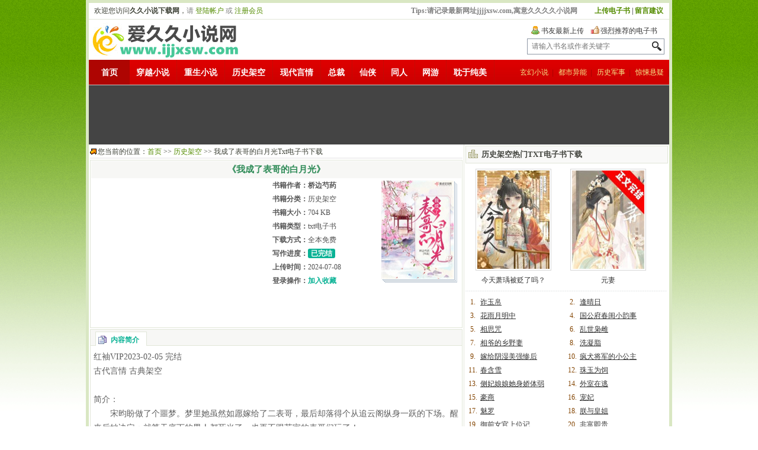

--- FILE ---
content_type: text/html; charset=UTF-8
request_url: https://www.ijjjxsw.com/txt/49027.html
body_size: 5793
content:
<!DOCTYPE html PUBLIC "-//W3C//DTD XHTML 1.0 Transitional//EN" "http://www.w3.org/TR/xhtml1/DTD/xhtml1-transitional.dtd">
<html xmlns="http://www.w3.org/1999/xhtml">
<head>
<meta http-equiv="Content-Type" content="text/html; charset=utf-8" />
<title>我成了表哥的白月光txt下载_桥边芍药_架空小说_久久小说网</title>
<meta name="keywords" content="我成了表哥的白月光,我成了表哥的白月光全文,我成了表哥的白月光txt下载,我成了表哥的白月光久久小说网" />
<meta name="description" content="《我成了表哥的白月光》,作者：桥边芍药，简介:宋昀盼做了个噩梦。梦里她虽然如愿嫁给了二表哥，最后却落得个从追云阁纵身一跃的下场。醒来后她决定：就算天底下的男人都死光了，也再不跟苏家的表哥们玩了！  苏老太太:我看那个叫高斌的举子仪表堂堂，跟你表妹倒也" />
<meta http-equiv="Cache-Control" content="no-siteapp" />
<meta http-equiv="Cache-Control" content="no-transform" />
<link href="/skin/css/style.css" rel="stylesheet" type="text/css" />
<link href="/yecha/Common.css" rel="stylesheet" type="text/css" />
<script type="text/javascript" src="/js/common.js"></script>
<script type="text/javascript" src="//libs.baidu.com/jquery/2.1.4/jquery.min.js"></script>
<script type="text/javascript" src="/js/hellocommon.js"></script>
<script type="text/javascript" src="/js/jjxsw2.js"></script>
</head>
<body>
<div id="wrap">
  <div id="header">
    <div id="header-top">
      <div class="header-top-left"><script src="/e/member/login/logintopjs.php"></script></div>
      <div class="tips"><script>Tips();</script></div>
      <div class="header-top-right"><a href="/e/DoInfo/ChangeClass.php?mid=2" title="我要上传电子书" class="green strong">上传电子书</a> | <a href="/e/tool/gbook/index.php?bid=2" title="我要留言建议" class="green strong">留言建议</a>
      </div>
    </div>
    <div id="head-left-222"></div>
    <div id="head-center">
    </div>
    <div id="head-right">
      <div class="head-right-top"><a class="new" href="/txt/">书友最新上传</a><a class="best" href="/txt/best/">强烈推荐的电子书</a></div>
      <div class="search">
        <form action="/e/search/index.php" method="post" name="search_download" id="search_download">
          <input type="hidden" name="show" value="title,writer" />
          <input name="keyboard" id="keyword" value="" placeholder="请输入书名或作者关键字" autofocus x-webkit-speech rel="xzfl" />
          <input class="searchbut" value="" type="submit" name="Submit" title="点击搜索" />
        </form>
      </div>
    </div>
    <div id="navber">
      <div class="subnav">
        <ul>
          <li class="sy"><a href="/" title="首页">首页</a></li>
          <li><a href="/txt/chuanyue/" title="穿越小说">穿越小说</a></li>
          <li><a href="/txt/chongshengxiaoshuo/" title="重生小说">重生小说</a></li>
          <li><a href="/txt/lsjs/" title="历史架空古装">历史架空</a></li>
          <li><a href="/txt/young/" title="青春校园现言">现代言情</a></li>
          <li><a href="/txt/qinggan/" title="豪门总裁小说">总裁</a></li>
          <li><a href="/txt/wuxia/" title="修真仙侠幻想">仙侠</a></li>
          <li><a href="/txt/tongrenxiaoshuo/" title="衍生同人小说">同人</a></li>
          <li><a href="/txt/juben/" title="网游小说">网游</a></li>
          <li><a href="/txt/dmtr/" title="耽于纯美小说">耽于纯美</a></li>
        </ul>
        <ul class="other">
          <li><a href="/txt/xuanhuan/" title="玄幻小说">玄幻小说</a></li>
          <li><a href="/txt/dushi/" title="都市异能娱乐爽文">都市异能</a></li>
          <li><a href="/txt/tiexue/" title="历史架空铁血军旅">历史军事</a></li>
          <li><a href="/txt/kongbu/" title="恐怖惊悚悬疑推理">惊悚悬疑</a></li>
        </ul>
      </div>
    </div>
  </div>
  <div id="hengfu">
    <div class="hengfu_h">
      <script>hengfu();</script>
    </div>
  </div>
  <div id="txt99">
    <div id="main_down">
      <div id="path">您当前的位置：<a href="/">首页</a>&nbsp;>>&nbsp;<a href="/txt/lsjs/">历史架空</a>&nbsp;>>&nbsp;我成了表哥的白月光Txt电子书下载</div>
      <div id="pageMainArea">
        <div id="downInfoArea">
          <div class="sy_box_0"></div>
          <h1>《我成了表哥的白月光》</h1>
          <div class="downInfoRowR">
            <script>intro_l1();</script>
          </div>
          <div class="downInfoRowL"><span class="img"><img src="//img.jjjjxsw.com/UploadPic/2024-07/fjxmjf865ee8171d.jpg?x-oss-process=style/cover_s" width="122" height="166" alt="我成了表哥的白月光" /></span>
            <li class="zuozhe"><b>书籍作者：</b><a href="/zuozhe/18708.html" title="桥边芍药">桥边芍药</a> </li>
            <li><b>书籍分类：</b>历史架空</li>
            <li><b>书籍大小：</b>704 KB</li>
            <li><b>书籍类型：</b>txt电子书</li>
            <li><b>下载方式：</b>全本免费</li>
            <li><b>写作进度：</b><span class="strong">已完结</span></li>
            <li><b>上传时间：</b>2024-07-08</li>
            <li><b>登录操作：</b><a href="javascript:addfav(14,49027)" class="strong blue">加入收藏</a></li>
          </div>
        </div>
      </div>
      <div id="mainstory">
        <h2><span class="boxhead col-icon1">内容简介</span></h2>
          <div id="mainSoftIntro">
            红袖VIP2023-02-05 完结<br />
古代言情 古典架空<br />
<br />
简介：<br />
　　宋昀盼做了个噩梦。梦里她虽然如愿嫁给了二表哥，最后却落得个从追云阁纵身一跃的下场。醒来后她决定：就算天底下的男人都死光了，也再不跟苏家的表哥们玩了！<br />
　　————<br />
　　苏老太太:我看那个叫高斌的举子仪表堂堂，跟你表妹倒也相配……<br />
　　苏珩：他家三代单传，家里急着开枝散叶，盼表妹身子又单薄……<br />
　　苏老太太：姓纪的那个呢？瞧着怪稳重的。<br />
　　苏珩：他父亲早逝，靠母亲跟姐姐养大，他姐姐更是为了他至今还没说亲，性子据说也有些古怪……<br />
　　苏老太太：那姜毅呢？也是读书人家出身……<br />
　　苏珩：听说他们家规矩大，吃饭是不许女眷上桌的。<br />
　　苏老太太怒：这不行那不行，你倒是说个行的我听？<br />
　　苏珩一脸虔诚：祖母，您看我可还行？
            <div id="gradient"></div>
          </div>
          <div id="read-more"></div>
      </div>
      <div id="mainstory">
        <h2><span class="boxhead col-icon7">下载地址</span><a name="fast_down"></a></h2>
        <ul class="downlistbox">
          <li class="downAddress_li"><a href="/txt/dl-14-49027.html" title="我成了表哥的白月光TXT下载地址列表"><span class="downlist1">进入电子书下载列表</span><span class="downlist2">已有<em></em>人下载了这本书籍</span></a>
          </li>
          <li class="yuedu">文案太笼统太简单，不确定是否要下载？您可以<a href="/read/14/49027/1.html">【在线阅读】</a>TXT全文内容
          </li>
        </ul>
         <ul class="downsidebox">
          <li class="finally">
          </li>
        </ul>
      </div>
      <div style="margin-top:2px">
      </div>
      <div id="mainstory">
        <h2><span class="boxhead  col-icon10">猜您喜欢</span></h2>
        <div class="tuiPic">
          <div id="album2">
            <ul>
              <li><a href="/txt/37536.html" title="隔壁的小书生" target="_blank"><img src="//img.jjjjxsw.com/UploadPic/2021-03/l0byeuu3sff.jpg?x-oss-process=style/cover_s" width="111" height="154"  alt="隔壁的小书生" /></a><br /><a href="/txt/37536.html" title="隔壁的小书生" target="_blank">隔壁的小书生</a></li>
              <li><a href="/txt/39632.html" title="臣领旨" target="_blank"><img src="//img.jjjjxsw.com/UploadPic/2021-10/qzoqu5n2gmx.jpg?x-oss-process=style/cover_s" width="111" height="154"  alt="臣领旨" /></a><br /><a href="/txt/39632.html" title="臣领旨" target="_blank">臣领旨</a></li>
              <li><a href="/txt/15345.html" title="八字不合，压倒再说" target="_blank"><img src="//img.jjjjxsw.com/UploadPic/2014-3/20143202046876380.jpg?x-oss-process=style/cover_s" width="111" height="154"  alt="八字不合，压倒再说" /></a><br /><a href="/txt/15345.html" title="八字不合，压倒再说" target="_blank">八字不合，压倒再说</a></li>
              <li><a href="/txt/31142.html" title="公子，求你莫寻死" target="_blank"><img src="//img.jjjjxsw.com/UploadPic/2019-03/rkim2sg2bnb.jpg?x-oss-process=style/cover_s" width="111" height="154"  alt="公子，求你莫寻死" /></a><br /><a href="/txt/31142.html" title="公子，求你莫寻死" target="_blank">公子，求你莫寻死</a></li>
              <li><a href="/txt/18267.html" title="美人渡君" target="_blank"><img src="//img.jjjjxsw.com/2015/06/dd326a5f30177684ecdcd9ce901c8a16.jpg?x-oss-process=style/cover_s" width="111" height="154"  alt="美人渡君" /></a><br /><a href="/txt/18267.html" title="美人渡君" target="_blank">美人渡君</a></li>
            </ul>
          </div>
        </div>
      </div>
      <div id="mainstory">
        <h2><span class="boxhead  col-icon10">下载说明</span></h2>
        <div style="padding:3px 2px 3px 4px">
          1、爱久久小说网书友上传的绝大数小说书籍为全集全本TXT电子书,无需运行安装，请放心下载阅读。<br />
          2、本站全部电子书为众多网友上传而来，若作品版权人并未授权他人转载，敬请提交反馈要求删除。<br />
        </div>
      </div>
      <div id="subBox">
        <ul id="divide">
          <li>↑上部架空小说：<a href='/txt/49015.html'>被渣后和前夫破镜重圆了</a></li>
          <li>↓下部架空小说：<a href='/txt/49040.html'>农门春记</a></li>
        </ul>
        <ul id="loft">
          <li class="share">『<a href="#top">回到顶部</a>』</li>
          <li class="share">『<a href="javascript:history.back(-1)">回到上页</a>』</li>
        </ul>
      </div>
    </div>
    <div id="right">
      <div class="sideBox istxt99">
        <h2>历史架空热门TXT电子书下载</h2>
        <div class="sidePic">
          <div id="album">
            <ul>
              <li><a href="/txt/54570.html" title="今天萧瑀被贬了吗？" target="_blank"><img src="//img.jjjjxsw.com/UploadPic/202601/urc23cm3zgp.jpg?x-oss-process=style/cover_s" width="122" height="166"  alt="今天萧瑀被贬了吗？" /></a><br /><a href="/txt/54570.html" title="今天萧瑀被贬了吗？" target="_blank">今天萧瑀被贬了吗？</a></li>
              <li><a href="/txt/54556.html" title="元妻" target="_blank"><img src="//img.jjjjxsw.com/UploadPic/202601/jqsh0z4kuf2.jpg?x-oss-process=style/cover_s" width="122" height="166"  alt="元妻" /></a><br /><a href="/txt/54556.html" title="元妻" target="_blank">元妻</a></li>
            </ul>
          </div>
        </div>
        <div class="toplist">
          <li><span>1.</span><a href="/txt/54546.html" title="诈玉帛" target="_blank">诈玉帛</a></li>
          <li><span>2.</span><a href="/txt/54493.html" title="逢晴日" target="_blank">逢晴日</a></li>
          <li><span>3.</span><a href="/txt/54448.html" title="花雨月明中" target="_blank">花雨月明中</a></li>
          <li><span>4.</span><a href="/txt/54419.html" title="国公府春闺小韵事" target="_blank">国公府春闺小韵事</a></li>
          <li><span>5.</span><a href="/txt/54404.html" title="相思咒" target="_blank">相思咒</a></li>
          <li><span>6.</span><a href="/txt/54346.html" title="乱世枭雌" target="_blank">乱世枭雌</a></li>
          <li><span>7.</span><a href="/txt/54205.html" title="相爷的乡野妻" target="_blank">相爷的乡野妻</a></li>
          <li><span>8.</span><a href="/txt/54195.html" title="洗凝脂" target="_blank">洗凝脂</a></li>
          <li><span>9.</span><a href="/txt/54129.html" title="嫁给阴湿美强惨后" target="_blank">嫁给阴湿美强惨后</a></li>
          <li><span>10.</span><a href="/txt/54110.html" title="疯犬将军的小公主" target="_blank">疯犬将军的小公主</a></li>
          <li><span>11.</span><a href="/txt/53912.html" title="春含雪" target="_blank">春含雪</a></li>
          <li><span>12.</span><a href="/txt/53750.html" title="珠玉为饲" target="_blank">珠玉为饲</a></li>
          <li><span>13.</span><a href="/txt/53692.html" title="侧妃娘娘她身娇体弱" target="_blank">侧妃娘娘她身娇体弱</a></li>
          <li><span>14.</span><a href="/txt/53597.html" title="外室在逃" target="_blank">外室在逃</a></li>
          <li><span>15.</span><a href="/txt/53562.html" title="豪商" target="_blank">豪商</a></li>
          <li><span>16.</span><a href="/txt/53532.html" title="宠妃" target="_blank">宠妃</a></li>
          <li><span>17.</span><a href="/txt/53426.html" title="魅罗" target="_blank">魅罗</a></li>
          <li><span>18.</span><a href="/txt/53369.html" title="朕与皇姐" target="_blank">朕与皇姐</a></li>
          <li><span>19.</span><a href="/txt/53346.html" title="御前女官上位记" target="_blank">御前女官上位记</a></li>
          <li><span>20.</span><a href="/txt/53230.html" title="非富即贵" target="_blank">非富即贵</a></li>
          <li><span>21.</span><a href="/txt/53208.html" title="朕与臣妻" target="_blank">朕与臣妻</a></li>
          <li><span>22.</span><a href="/txt/53063.html" title="惹权臣" target="_blank">惹权臣</a></li>
          <li><span>23.</span><a href="/txt/53017.html" title="探花" target="_blank">探花</a></li>
          <li><span>24.</span><a href="/txt/52998.html" title="吟鸾" target="_blank">吟鸾</a></li>
          <li><span>25.</span><a href="/txt/52908.html" title="皇太女" target="_blank">皇太女</a></li>
          <li><span>26.</span><a href="/txt/52826.html" title="开国皇帝的小公主" target="_blank">开国皇帝的小公主</a></li>
          <li><span>27.</span><a href="/txt/52760.html" title="假千金和真少爷在一起了" target="_blank">假千金和真少爷在一起了</a></li>
          <li><span>28.</span><a href="/txt/52615.html" title="明婚正配" target="_blank">明婚正配</a></li>
          <li><span>29.</span><a href="/txt/52439.html" title="撩乱逐春生／首辅当年追妻记事簿" target="_blank">撩乱逐春生／首辅当年追妻记事</a></li>
          <li><span>30.</span><a href="/txt/52385.html" title="高门庶女" target="_blank">高门庶女</a></li>
          <li><span>31.</span><a href="/txt/52349.html" title="千山风雪" target="_blank">千山风雪</a></li>
          <li><span>32.</span><a href="/txt/52327.html" title="裙钗之下" target="_blank">裙钗之下</a></li>
          <li><span>33.</span><a href="/txt/52297.html" title="惟许侯夫人" target="_blank">惟许侯夫人</a></li>
          <li><span>34.</span><a href="/txt/52214.html" title="弄春柔" target="_blank">弄春柔</a></li>
          <li><span>35.</span><a href="/txt/52154.html" title="珠柔" target="_blank">珠柔</a></li>
          <li><span>36.</span><a href="/txt/52120.html" title="灼娇" target="_blank">灼娇</a></li>
          <li><span>37.</span><a href="/txt/52096.html" title="囚春山" target="_blank">囚春山</a></li>
          <li><span>38.</span><a href="/txt/52075.html" title="玉腰坠春" target="_blank">玉腰坠春</a></li>
          <li><span>39.</span><a href="/txt/52034.html" title="她被赶出侯府后" target="_blank">她被赶出侯府后</a></li>
          <li><span>40.</span><a href="/txt/51901.html" title="酌长夏" target="_blank">酌长夏</a></li>
          <li><span>41.</span><a href="/txt/51801.html" title="县太爷与杀猪刀" target="_blank">县太爷与杀猪刀</a></li>
          <li><span>42.</span><a href="/txt/51720.html" title="醉金盏" target="_blank">醉金盏</a></li>
          <li><span>43.</span><a href="/txt/51678.html" title="嫁表哥" target="_blank">嫁表哥</a></li>
          <li><span>44.</span><a href="/txt/51658.html" title="孩子他爹是皇帝" target="_blank">孩子他爹是皇帝</a></li>
          <li><span>45.</span><a href="/txt/51639.html" title="唤春" target="_blank">唤春</a></li>
          <li><span>46.</span><a href="/txt/51629.html" title="春心动" target="_blank">春心动</a></li>
          <li><span>47.</span><a href="/txt/51542.html" title="引诱的清冷男主他黑化了" target="_blank">引诱的清冷男主他黑化了</a></li>
          <li><span>48.</span><a href="/txt/51524.html" title="娇养" target="_blank">娇养</a></li>
          <li><span>49.</span><a href="/txt/51448.html" title="权力是女人最好的医美" target="_blank">权力是女人最好的医美</a></li>
          <li><span>50.</span><a href="/txt/51389.html" title="娘娘颇得圣眷" target="_blank">娘娘颇得圣眷</a></li>
        </div>
      </div>
    </div>
  </div>
  <script type="text/javascript" src="/e/extend/qd/js/qd.js"></script><a href="javascript:;" id="btn" title="回到顶部" class="btn"></a>
  <div id="footer">
    <div id="footNav"><a href="/support/about.html">网站简介</a> - <a href="/support/help.html">网站帮助</a> - <a href="/support/declare.html">版权声明</a> - <a href="/link/">友情连接</a> - <a href="/support/sitemap.html">网站地图</a></div>
    <div id=copyright>Copyright&copy;2021-2022 爱久久小说网 All Rights Reserved 页面版权所有<br />
      本站提供的穿越小说,玄幻小说,言情小说,现代都市,武侠仙侠,网游言情等电子书txt小说下载所含内容的版权均为原作者所有<br />
      本站所有小说电子书均系网友上传，仅供书友之间免费下载预览！版权人如果认为网友转载传播会侵犯您的权益，敬请来信告知，我们将立即删除！<br />
    </div>
  </div>
</div>
</body>
</html>

--- FILE ---
content_type: text/html; charset=utf-8
request_url: https://www.google.com/recaptcha/api2/aframe
body_size: 267
content:
<!DOCTYPE HTML><html><head><meta http-equiv="content-type" content="text/html; charset=UTF-8"></head><body><script nonce="qqM1Zb4sE9f5KLs0wLfqvg">/** Anti-fraud and anti-abuse applications only. See google.com/recaptcha */ try{var clients={'sodar':'https://pagead2.googlesyndication.com/pagead/sodar?'};window.addEventListener("message",function(a){try{if(a.source===window.parent){var b=JSON.parse(a.data);var c=clients[b['id']];if(c){var d=document.createElement('img');d.src=c+b['params']+'&rc='+(localStorage.getItem("rc::a")?sessionStorage.getItem("rc::b"):"");window.document.body.appendChild(d);sessionStorage.setItem("rc::e",parseInt(sessionStorage.getItem("rc::e")||0)+1);localStorage.setItem("rc::h",'1768939850527');}}}catch(b){}});window.parent.postMessage("_grecaptcha_ready", "*");}catch(b){}</script></body></html>

--- FILE ---
content_type: application/javascript
request_url: https://www.ijjjxsw.com/js/common.js
body_size: 846
content:
var mobileAgent = new Array("iphone", "ipod", "ipad", "android", "mobile", "blackberry", "webos", "incognito", "webmate", "bada", "nokia", "lg", "ucweb", "skyfire");
var browser = navigator.userAgent.toLowerCase();
for (var i=0; i<mobileAgent.length; i++){
	if (browser.indexOf(mobileAgent[i])!=-1){
                if(window.location.href.indexOf('www.ijjjxsw.com') > 0) {
                        window.location.href = window.location.href.replace('www.ijjjxsw.com', 'm.jjjxsw.com');
                }
		break;
	}
}

//tonglan
function banner(){//468x60
}

function hengfu(){//970x90
document.writeln("<script async src=\"\/\/pagead2.googlesyndication.com\/pagead\/js\/adsbygoogle.js\"><\/script>");
document.writeln("<!-- 970*90_1 -->");
document.writeln("<ins class=\"adsbygoogle\"");
document.writeln("     style=\"display:inline-block;width:970px;height:90px\"");
document.writeln("     data-ad-client=\"ca-pub-6398419939006279\"");
document.writeln("     data-ad-slot=\"4266082817\"><\/ins>");
document.writeln("<script>");
document.writeln("(adsbygoogle = window.adsbygoogle || []).push({});");
document.writeln("<\/script>");
}

function fumeiti(){//300x250
r = 2
var seed = Math.random()
rnd = Math.ceil(seed * r)

switch (rnd) {
case 1:
break;
case 2:
break;
default:
}
}

//index
function index_r1(){//336x280
}

//list
function list_r1(){//336x280

}

function list_r2(){//336x280
}

function list_r3(){//336x316
r = 2
var seed = Math.random()
rnd = Math.ceil(seed * r)

switch (rnd) {
case 1:
document.writeln("");
break;
case 2:
document.writeln("");
break;
default:
}
}

function list_r5(){//300x600
document.writeln("<script async src=\"\/\/pagead2.googlesyndication.com\/pagead\/js\/adsbygoogle.js\"><\/script>");
document.writeln("<!-- 300x600 -->");
document.writeln("<ins class=\"adsbygoogle\"");
document.writeln("     style=\"display:inline-block;width:300px;height:600px\"");
document.writeln("     data-ad-client=\"ca-pub-6398419939006279\"");
document.writeln("     data-ad-slot=\"3416535616\"><\/ins>");
document.writeln("<script>");
document.writeln("(adsbygoogle = window.adsbygoogle || []).push({});");
document.writeln("<\/script>");
}

//intro
function intro_l1(){//300x250
document.writeln("<script async src=\"\/\/pagead2.googlesyndication.com\/pagead\/js\/adsbygoogle.js\"><\/script>");
document.writeln("<!-- 300x250_1 -->");
document.writeln("<ins class=\"adsbygoogle\"");
document.writeln("     style=\"display:inline-block;width:300px;height:250px\"");
document.writeln("     data-ad-client=\"ca-pub-6398419939006279\"");
document.writeln("     data-ad-slot=\"1094098203\"><\/ins>");
document.writeln("<script>");
document.writeln("(adsbygoogle = window.adsbygoogle || []).push({});");
document.writeln("<\/script>");
}

function intro_ytj(){//629x225
}

function intro_r1(){//336x280
document.writeln("<script async src=\"\/\/pagead2.googlesyndication.com\/pagead\/js\/adsbygoogle.js\"><\/script>");
document.writeln("<!-- 3360x280_2 -->");
document.writeln("<ins class=\"adsbygoogle\"");
document.writeln("     style=\"display:inline-block;width:336px;height:280px\"");
document.writeln("     data-ad-client=\"ca-pub-6398419939006279\"");
document.writeln("     data-ad-slot=\"6542463612\"><\/ins>");
document.writeln("<script>");
document.writeln("(adsbygoogle = window.adsbygoogle || []).push({});");
document.writeln("<\/script>");
}

function intro_r2(){//336x280
}

//down
function down_l1(){//300x250
document.writeln("<script async src=\"\/\/pagead2.googlesyndication.com\/pagead\/js\/adsbygoogle.js\"><\/script>");
document.writeln("<!-- 300x250_2 -->");
document.writeln("<ins class=\"adsbygoogle\"");
document.writeln("     style=\"display:inline-block;width:300px;height:250px\"");
document.writeln("     data-ad-client=\"ca-pub-6398419939006279\"");
document.writeln("     data-ad-slot=\"3831046819\"><\/ins>");
document.writeln("<script>");
document.writeln("(adsbygoogle = window.adsbygoogle || []).push({});");
document.writeln("<\/script>");
}

function down_l2(){//300x250
}

function down_r1(){//336x280
}

//read
function read_shang_l(){//300x250
}

function read_shang_r(){//336x280
}

function read_xia(){//970x90
document.writeln("<script async src=\"\/\/pagead2.googlesyndication.com\/pagead\/js\/adsbygoogle.js\"><\/script>");
document.writeln("<!-- 970*90_1 -->");
document.writeln("<ins class=\"adsbygoogle\"");
document.writeln("     style=\"display:inline-block;width:970px;height:90px\"");
document.writeln("     data-ad-client=\"ca-pub-6398419939006279\"");
document.writeln("     data-ad-slot=\"4266082817\"><\/ins>");
document.writeln("<script>");
document.writeln("(adsbygoogle = window.adsbygoogle || []).push({});");
document.writeln("<\/script>");
}

--- FILE ---
content_type: application/javascript
request_url: https://www.ijjjxsw.com/js/jjxsw2.js
body_size: 3928
content:
//初学JQ 多多包涵
$(function() {
	yechaInit();
    superslide();
    kuaijie();
    getkey();
	xlkey();
});

function kuaijie(){
	//快捷键操作 主要是ctrl+enter
	$(document).on('keydown', 'textarea.zf-content', function(e) {
	  if(e.keyCode == 13 && (e.metaKey || e.ctrlKey)) {
		$(this).next().find(".zfbtn").click();
	  }
	})	
}


//展开收起
$(function(){
 var slideHeight = 266; // px
 var defHeight = $('#mainSoftIntro').height();
 if(defHeight >= slideHeight){
  $('#mainSoftIntro').css('height' , slideHeight + 'px');
  $('#read-more').append('<a href="#">展开</a>');
  $('#read-more a').click(function(){
   var curHeight = $('#mainSoftIntro').height();
   if(curHeight == slideHeight){
    $('#mainSoftIntro').animate({
     height: defHeight
    }, "normal");
    $('#read-more a').html('收起');
    $('#gradient').fadeOut();
   }else{
    $('#mainSoftIntro').animate({
     height: slideHeight
    }, "normal");
    $('#read-more a').html('展开');
    $('#gradient').fadeIn();
   }
   return false;
  });  
 }
});

function show(){ 
var box = document.getElementById("mainSoftIntro"); 
var text = box.innerHTML;  
var newBox = document.createElement("div"); 
var btn = document.createElement("a"); 
newBox.innerHTML = text.substring(0,138) + '...' ; 
btn.innerHTML = text.length > 138 ? "<div class=\"read-more\">展开∨<\/div>" : ""; 
btn.href = "javascript:void(0)";  
btn.onclick = function(){ 
if (btn.innerHTML == "<div class=\"read-more\">展开∨<\/div>"){ 
btn.innerHTML = "<div class=\"read-more\">收起∧<\/div>"; 
newBox.innerHTML = text; 
}else{ 
btn.innerHTML = "<div class=\"read-more\">展开∨<\/div>"; 
newBox.innerHTML = text.substring(0,138) + '...'; 
} 
}  
box.innerHTML = ""; 
box.appendChild(newBox); 
box.appendChild(btn); 
} 

//Tips
function Tips(){
//随机显示+权重控制
var random = {
	ad0:10,
	ad1:20,
	ad2:30,

	init : function(){
		n = (Math.floor(Math.random()*random.ad2+1));
		if(n <= random.ad0){
			document.writeln('Tips:请记录最新网址jjjjxsw.com,寓意久久久久小说网');
		}
		else if(n > random.ad0 && n <= random.ad1){
			document.writeln('Tips:请记录最新网址jjjjxsw.com,寓意久久久久小说网');
		}
		else if(n > random.ad1 && n <= random.ad2){
			document.writeln('Tips:请记录最新网址jjjjxsw.com,寓意久久久久小说网');
		}

	}
}
random.init();
}

function yechaInit() {
	$(".avator").mouseover(function(){$("a.editavator").show();}).mouseout(function(){$("a.editavator").hide();});
	$(".tjtab").click (function(){$(".allplbox").fadeToggle();$(".tjbox").fadeToggle();$("a.tjtab").toggleClass("selected");$("a.pltab").toggleClass("selected")});
	$(".pltab").click (function(){$(".allplbox").fadeToggle();$(".tjbox").fadeToggle();$("a.tjtab").toggleClass("selected");$("a.pltab").toggleClass("selected")});
	$("abbr.time").timeago();
	$('.main a').tipsy({gravity: $.fn.tipsy.S});
	$(".searchbox").mouseover(function(){$(".chooseS").show();}).mouseout(function(){$('.chooseS').hide();});
	$(".renqi").mouseover(function(){$(".rqmore").show();}).mouseout(function(){$(".rqmore").hide();});
	$(".sctip").mouseover(function(){$(".sctishi").show();}).mouseout(function(){$(".sctishi").hide();});
	$(".jubao").click(function(){$(".pingfen").slideToggle();});
	$(".closepf").click(function(){$(".pingfen").slideUp();});
}

function superslide(){
	$(".slider .bd li").first().before(jQuery(".slider .bd li").last());
	$(".slider").hover(function() {jQuery(this).find(".arrow").stop(true, true).fadeIn(300)},function() {jQuery(this).find(".arrow").fadeOut(300)});
    $(".slider").slide({titCell: ".hd ul",mainCell: ".bd ul",effect: "leftLoop",autoPlay: true,vis: 3,autoPage: true,trigger: "click"});
	$(".gonggao").slide({titCell:".hd ul",mainCell:".bd ul",autoPage:true,effect:"topLoop",autoPlay:true,vis:5}); 
}

function xlkey(){
}

//增加评论
function addPl(){
	var username,saytext,id,classid,enews,repid,url;
	username=$("#username").val();
	id=$("#id").val();
	classid=$("#classid").val();
	enews=$("#enews").val();
	repid=$("#repid").val();
	saytext=$("#saytext").val();
	if (repid!='0'){
	username=$("#username").val();
	id=$("#replyComment"+repid+" #id").val();
	classid=$("#replyComment"+repid+" #classid").val();
	enews=$("#replyComment"+repid+" #enews").val();
	repid=$("#replyComment"+repid+" #repid").val();
	saytext=$("#replyComment"+repid+" #saytext").val();
	}
	if (saytext==""){
		jError("请说一些你的看法吧!",{HorizontalPosition : 'center',VerticalPosition:'center'});document.getElementById("saytext").focus();return false;
		}
	$.post("/e/pl/ajaxpl.php",
		{
			username:username,
			id:id,
			classid:classid,
			enews:enews,
			repid:repid,
			saytext:saytext
		},
		function(data,status){
			 switch(data){
				  case"FailPassword":art.dialog.open('/register/ajaxlogin.php',
    {title: '会员登陆',lock: true,opacity: 0.2, width: 400, height:235,fixed:true,close: function () {
		$(".header-top-left").load("/e/member/login/ajaxlogintop.php");
    }
	});
				  break;
				  case"NotCheckedUser":jError("您的帐号还没通过审核!请通过帐号验证后再进行评论!",{HorizontalPosition : 'center',VerticalPosition:'center'});
				  break;
				  case"GuestNotToPl":art.dialog.open('/register/ajaxlogin.php',
    {title: '会员登陆',lock: true,opacity: 0.2, width: 400, height:235,fixed:true,close: function () {
		$(".header-top-left").load("/e/member/login/ajaxlogintop.php");
    }
	});
				  break;
				  case"NotLevelToPl":jError("您所在的会员组不能发表评论!",{HorizontalPosition : 'center',VerticalPosition:'center'});
				  break;
				  case"EmptyPl":jError("您没有什么话可说的吗?",{HorizontalPosition : 'center',VerticalPosition:'center'});
				  break;
				  case"ErrorUrl":jError("评论提交异常,请检查来源!",{HorizontalPosition : 'center',VerticalPosition:'center'});
				  break;
				  case"CloseClassPl":jError("此栏目已关闭评论功能!",{HorizontalPosition : 'center',VerticalPosition:'center'});
				  break;
				  case"HavePlCloseWords":jError("有非法字符,无法评论!",{HorizontalPosition : 'center',VerticalPosition:'center'});
				  break;
				  case"CloseInfoPl":jError("此信息已关闭评论!",{HorizontalPosition : 'center',VerticalPosition:'center'});
				  break;
				  case"PlSizeTobig":jError("您的评论内容过长，请精简一下吧!",{HorizontalPosition : 'center',VerticalPosition:'center'});
				  break;
				  case"PlOutTime":jError("您发表评论太快了,请稍后发表!",{HorizontalPosition : 'center',VerticalPosition:'center'});
				  break;
				  case"DbError":jError("网站数据库出错,请联系管理员解决!",{HorizontalPosition : 'center',VerticalPosition:'center'});
				  break;
				  case"AddPlSuccess":jSuccess("评论发表成功,感谢您的参与!",{HorizontalPosition : 'center',VerticalPosition:'center',onClosed : function(){
					  $("#infocommentarea").load("/e/extend/infocomment/index.php?classid="+classid+"&id="+id);
					  $("abbr.plnum").text(parseInt($(".pltab abbr.plnum").text())+1);
					   document.getElementById("saytext").value="";
		  				}
						})
				  break;
				 }
			}
		)
}

//加入收藏
function addfav(classid,id){
	art.dialog.open('/e/member/fava/add/sc.php?classid='+classid+'&id='+id,
    {title: '加入收藏夹',lock: true,opacity: 0.5, width: 400, height:235,fixed:true})
}

//回复评论
function replyComment(plid){
	$("#repid").val(plid);
	$(".replyComment").slideUp();
	$("#replyComment"+plid).slideToggle();
}
function closepl(plid){
	$("#replyComment"+plid).slideUp();
}
//增加表情
function addface(){
	$(".face").load("/e/extend/face/index.php");
	$(".plsub span .face").toggle()
}
//选择好友
function chosefri(){
	art.dialog.open('/e/member/friend/change/chosefri.php?fm=sendmsg&f=to_username',
    {title: '选择好友',lock: true,opacity: 0.5, width: 400, fixed:true})
}
//ajax登陆
function login(){
	art.dialog.open('/register/ajaxlogin.php',
    {id:'loginbox1',title: '会员登陆',lock: true,opacity: 0.2, width: 400, height:235,fixed:true,close: function () {
		$(".header-top-left").load("/e/member/login/ajaxlogintop.php");
    }
	})
}
//下载
function dlfile(classid,id){
	art.dialog.open("/e/DownSys/DownSoft/?classid="+classid+"&id="+id+"&pathid=0",{title: '下载电子书',lock: true,opacity: 0.2, width: 400, height:235,fixed:true})
}
//增加评论
function logincheck(){
	var username,password,ecmsfrom,lifetime;
	username=$("#username").val();
	password=$("#password").val();
	ecmsfrom=$("#ecmsfrom").val();
	lifetime=0;
	if ($("#autocheckbox").is(":checked")){
		lifetime=$("#autocheckbox").val();
		}
	if (username==""){
		jError("用户名不能为空哦!",{HorizontalPosition : 'center',VerticalPosition:'center'});document.getElementById("username").focus();return false;
		}
	if (password==""){
		jError("密码不能为空哦!",{HorizontalPosition : 'center',VerticalPosition:'center'});document.getElementById("password").focus();return false;
		}
	$.post("/e/member/doaction.php",
		{
			username:username,
			password:password,
			lifetime:lifetime,
			enews:"Ajaxlogin",
			tobind:"0"
		},
		function(data,status){
			 switch(data){
				 case"EmptyLogin":jError("用户名和密码不能为空",{HorizontalPosition : 'center',VerticalPosition:'center'});
				 break;
				 case"FailPassword":jError("您的用户名密码有误?",{HorizontalPosition : 'center',VerticalPosition:'center'});
				 break;
				 case"NotCheckedUser":jError("您的帐号还未通过审核!",{HorizontalPosition : 'center',VerticalPosition:'center'});
				 break;
				 case"NotCookie":jError("登录不成功，请确认您的cookie是否已开启!",{HorizontalPosition : 'center',VerticalPosition:'center'});
				 break;
				 case"LoginSuccess":jSuccess("登陆成功,页面跳转中..请稍后",{HorizontalPosition : 'center',VerticalPosition:'center',onClosed : function(){art.dialog.close();}})
				 break;
			 }
			}
		)
}

function logincheck1(){
	var username,password,ecmsfrom,lifetime;
	username=$("#username").val();
	password=$("#password").val();
	ecmsfrom=$("#ecmsfrom").val();
	lifetime=0;
	if ($("#autocheckbox").is(":checked")){
		lifetime=$("#autocheckbox").val();
		}
	if (username==""){
		jError("用户名不能为空哦!",{HorizontalPosition : 'center',VerticalPosition:'center'});document.getElementById("username").focus();return false;
		}
	if (password==""){
		jError("密码不能为空哦!",{HorizontalPosition : 'center',VerticalPosition:'center'});document.getElementById("password").focus();return false;
		}
	$.post("/e/member/doaction.php",
		{
			username:username,
			password:password,
			lifetime:lifetime,
			enews:"Ajaxlogin",
			tobind:"0"
		},
		function(data,status){
			 switch(data){
				 case"EmptyLogin":jError("用户名和密码不能为空",{HorizontalPosition : 'center',VerticalPosition:'center'});
				 break;
				 case"FailPassword":jError("您的用户名密码有误?",{HorizontalPosition : 'center',VerticalPosition:'center'});
				 break;
				 case"NotCheckedUser":jError("您的帐号还未通过审核!",{HorizontalPosition : 'center',VerticalPosition:'center'});
				 break;
				 case"NotCookie":jError("登录不成功，请确认您的cookie是否已开启!",{HorizontalPosition : 'center',VerticalPosition:'center'});
				 break;
				 case"LoginSuccess":jSuccess("登陆成功,页面跳转中..请稍后",{HorizontalPosition : 'center',VerticalPosition:'center',onClosed : function(){var win = art.dialog.open.origin;win.location.reload();}})
				 break;
			 }
			}
		)
}

//取得搜索关键字
function getkey(){
  $(".setting input[name='title']").blur(function(){
		var title=$(this).val(),key=$("input[textarea='keyboard']").val();
		if(title!="" && key==""){
			$.post("/e/extend/keyword/",{title:title},function(data){
					  if(data){
						  $(".setting textarea[name='keyboard']").val(data);
					  }
            });
		}	
	});
}

function findValue(li) {
	if( li == null ) return alert("No match!");
	if( !!li.extra ) var sValue = li.extra[0];
	else var sValue = li.selectValue;
}

function selectItem(li) { findValue(li);}

function formatItem(row) {
	return row[0]+"<span>"+row[1]+" 结果</span>";//return row[0] + " (id: " + row[1] + ")"//如果有其他参数调用row[1]，对应输出格式Sparta|896
}

function lookupAjax(){
var oSuggest = $("#home-searchInput")[0].autocompleter;
oSuggest.findValue();
return false;
}
//回到顶部
  $(document).ready(function() {
    $("#btn").hide();
    $(function() {
      $(window).scroll(function() {
        if ($(window).scrollTop() > 50) {
          $("#btn").fadeIn(200);
        } else {
          $("#btn").fadeOut(200);
        }
      });
      $("#btn").click(function() {
        $('body,html').animate({
          scrollTop: 0
        },
        500);
        return false;
      });
    });
  });